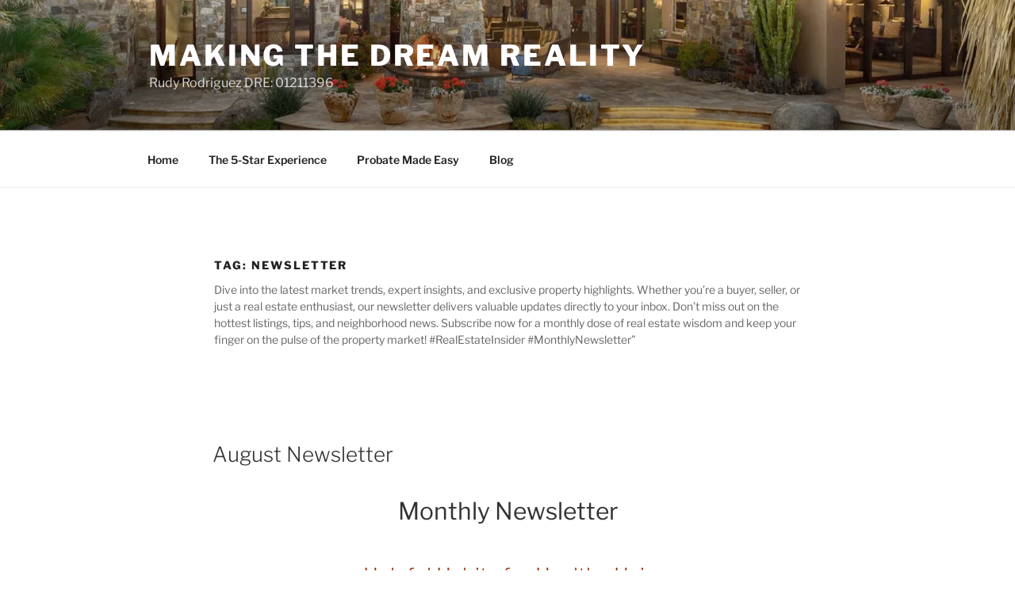

--- FILE ---
content_type: text/css
request_url: https://www.rudyrodriguez.us/wp-content/uploads/elementor/css/post-5374.css?ver=1768518639
body_size: 906
content:
.elementor-5374 .elementor-element.elementor-element-383c596a > .elementor-container > .elementor-column > .elementor-widget-wrap{align-content:center;align-items:center;}.elementor-5374 .elementor-element.elementor-element-383c596a{margin-top:8%;margin-bottom:0%;padding:1% 3% 1% 3%;}.elementor-5374 .elementor-element.elementor-element-2f2b8988 > .elementor-widget-wrap > .elementor-widget:not(.elementor-widget__width-auto):not(.elementor-widget__width-initial):not(:last-child):not(.elementor-absolute){margin-block-end:0px;}.elementor-5374 .elementor-element.elementor-element-2c38dfcd{text-align:start;}.elementor-5374 .elementor-element.elementor-element-2c38dfcd img{max-width:42%;height:89px;}.elementor-5374 .elementor-element.elementor-element-67cded94 > .elementor-widget-wrap > .elementor-widget:not(.elementor-widget__width-auto):not(.elementor-widget__width-initial):not(:last-child):not(.elementor-absolute){margin-block-end:0px;}.elementor-5374 .elementor-element.elementor-element-38fca6b4 .elementor-icon-list-items:not(.elementor-inline-items) .elementor-icon-list-item:not(:last-child){padding-block-end:calc(25px/2);}.elementor-5374 .elementor-element.elementor-element-38fca6b4 .elementor-icon-list-items:not(.elementor-inline-items) .elementor-icon-list-item:not(:first-child){margin-block-start:calc(25px/2);}.elementor-5374 .elementor-element.elementor-element-38fca6b4 .elementor-icon-list-items.elementor-inline-items .elementor-icon-list-item{margin-inline:calc(25px/2);}.elementor-5374 .elementor-element.elementor-element-38fca6b4 .elementor-icon-list-items.elementor-inline-items{margin-inline:calc(-25px/2);}.elementor-5374 .elementor-element.elementor-element-38fca6b4 .elementor-icon-list-items.elementor-inline-items .elementor-icon-list-item:after{inset-inline-end:calc(-25px/2);}.elementor-5374 .elementor-element.elementor-element-38fca6b4 .elementor-icon-list-item:not(:last-child):after{content:"";border-color:#324A6D;}.elementor-5374 .elementor-element.elementor-element-38fca6b4 .elementor-icon-list-items:not(.elementor-inline-items) .elementor-icon-list-item:not(:last-child):after{border-block-start-style:solid;border-block-start-width:1px;}.elementor-5374 .elementor-element.elementor-element-38fca6b4 .elementor-icon-list-items.elementor-inline-items .elementor-icon-list-item:not(:last-child):after{border-inline-start-style:solid;}.elementor-5374 .elementor-element.elementor-element-38fca6b4 .elementor-inline-items .elementor-icon-list-item:not(:last-child):after{border-inline-start-width:1px;}.elementor-5374 .elementor-element.elementor-element-38fca6b4 .elementor-icon-list-icon i{color:#324A6D;transition:color 0.3s;}.elementor-5374 .elementor-element.elementor-element-38fca6b4 .elementor-icon-list-icon svg{fill:#324A6D;transition:fill 0.3s;}.elementor-5374 .elementor-element.elementor-element-38fca6b4{--e-icon-list-icon-size:14px;--icon-vertical-offset:0px;}.elementor-5374 .elementor-element.elementor-element-38fca6b4 .elementor-icon-list-item > .elementor-icon-list-text, .elementor-5374 .elementor-element.elementor-element-38fca6b4 .elementor-icon-list-item > a{font-family:"Poppins", Sans-serif;font-size:16px;font-weight:300;text-transform:none;font-style:normal;text-decoration:none;line-height:1.5em;letter-spacing:0px;word-spacing:0em;}.elementor-5374 .elementor-element.elementor-element-38fca6b4 .elementor-icon-list-text{color:#324A6D;transition:color 0.3s;}.elementor-5374 .elementor-element.elementor-element-7cd0e3f2 > .elementor-widget-wrap > .elementor-widget:not(.elementor-widget__width-auto):not(.elementor-widget__width-initial):not(:last-child):not(.elementor-absolute){margin-block-end:0px;}.elementor-5374 .elementor-element.elementor-element-1e9c0bf{--grid-template-columns:repeat(0, auto);--icon-size:20px;--grid-column-gap:20px;--grid-row-gap:0px;}.elementor-5374 .elementor-element.elementor-element-1e9c0bf .elementor-widget-container{text-align:center;}.elementor-5374 .elementor-element.elementor-element-1e9c0bf .elementor-social-icon{background-color:#02010100;--icon-padding:0em;}.elementor-5374 .elementor-element.elementor-element-1e9c0bf .elementor-social-icon i{color:#467FF7;}.elementor-5374 .elementor-element.elementor-element-1e9c0bf .elementor-social-icon svg{fill:#467FF7;}.elementor-5374 .elementor-element.elementor-element-1e9c0bf .elementor-social-icon:hover i{color:#C8D5DC;}.elementor-5374 .elementor-element.elementor-element-1e9c0bf .elementor-social-icon:hover svg{fill:#C8D5DC;}.elementor-5374 .elementor-element.elementor-element-4141dde9 > .elementor-container > .elementor-column > .elementor-widget-wrap{align-content:center;align-items:center;}.elementor-5374 .elementor-element.elementor-element-4141dde9:not(.elementor-motion-effects-element-type-background), .elementor-5374 .elementor-element.elementor-element-4141dde9 > .elementor-motion-effects-container > .elementor-motion-effects-layer{background-color:var( --e-global-color-84f353f );}.elementor-5374 .elementor-element.elementor-element-4141dde9 > .elementor-container{min-height:45px;}.elementor-5374 .elementor-element.elementor-element-4141dde9{transition:background 0.3s, border 0.3s, border-radius 0.3s, box-shadow 0.3s;padding:0% 3% 0% 3%;}.elementor-5374 .elementor-element.elementor-element-4141dde9 > .elementor-background-overlay{transition:background 0.3s, border-radius 0.3s, opacity 0.3s;}.elementor-5374 .elementor-element.elementor-element-ceda13f > .elementor-widget-wrap > .elementor-widget:not(.elementor-widget__width-auto):not(.elementor-widget__width-initial):not(:last-child):not(.elementor-absolute){margin-block-end:0px;}.elementor-5374 .elementor-element.elementor-element-51973703{text-align:center;}.elementor-5374 .elementor-element.elementor-element-51973703 .elementor-heading-title{font-family:"Poppins", Sans-serif;font-size:16px;font-weight:300;text-transform:none;font-style:normal;text-decoration:none;line-height:1.5em;letter-spacing:0px;word-spacing:0em;color:#FFFFFF;}body.elementor-page-5374:not(.elementor-motion-effects-element-type-background), body.elementor-page-5374 > .elementor-motion-effects-container > .elementor-motion-effects-layer{background-color:#FFFFFF;}@media(max-width:1024px){.elementor-5374 .elementor-element.elementor-element-383c596a{margin-top:12%;margin-bottom:0%;padding:2% 5% 2% 5%;}.elementor-5374 .elementor-element.elementor-element-38fca6b4 .elementor-icon-list-item > .elementor-icon-list-text, .elementor-5374 .elementor-element.elementor-element-38fca6b4 .elementor-icon-list-item > a{font-size:14px;}.elementor-5374 .elementor-element.elementor-element-1e9c0bf .elementor-widget-container{text-align:right;}.elementor-5374 .elementor-element.elementor-element-1e9c0bf{--icon-size:18px;}.elementor-5374 .elementor-element.elementor-element-4141dde9{padding:0% 5% 0% 5%;}.elementor-5374 .elementor-element.elementor-element-51973703 .elementor-heading-title{font-size:14px;}}@media(max-width:767px){.elementor-5374 .elementor-element.elementor-element-383c596a{margin-top:25%;margin-bottom:0%;padding:8% 5% 8% 5%;}.elementor-5374 .elementor-element.elementor-element-2c38dfcd{text-align:center;}.elementor-5374 .elementor-element.elementor-element-67cded94 > .elementor-element-populated{margin:5% 0% 5% 0%;--e-column-margin-right:0%;--e-column-margin-left:0%;}.elementor-5374 .elementor-element.elementor-element-38fca6b4 .elementor-icon-list-items:not(.elementor-inline-items) .elementor-icon-list-item:not(:last-child){padding-block-end:calc(8px/2);}.elementor-5374 .elementor-element.elementor-element-38fca6b4 .elementor-icon-list-items:not(.elementor-inline-items) .elementor-icon-list-item:not(:first-child){margin-block-start:calc(8px/2);}.elementor-5374 .elementor-element.elementor-element-38fca6b4 .elementor-icon-list-items.elementor-inline-items .elementor-icon-list-item{margin-inline:calc(8px/2);}.elementor-5374 .elementor-element.elementor-element-38fca6b4 .elementor-icon-list-items.elementor-inline-items{margin-inline:calc(-8px/2);}.elementor-5374 .elementor-element.elementor-element-38fca6b4 .elementor-icon-list-items.elementor-inline-items .elementor-icon-list-item:after{inset-inline-end:calc(-8px/2);}.elementor-5374 .elementor-element.elementor-element-1e9c0bf .elementor-widget-container{text-align:center;}.elementor-5374 .elementor-element.elementor-element-1e9c0bf{width:100%;max-width:100%;}}

--- FILE ---
content_type: text/css
request_url: https://www.rudyrodriguez.us/wp-content/uploads/elementor/css/post-5369.css?ver=1768515930
body_size: 951
content:
.elementor-5369 .elementor-element.elementor-element-526fecba > .elementor-container > .elementor-column > .elementor-widget-wrap{align-content:center;align-items:center;}.elementor-5369 .elementor-element.elementor-element-526fecba{margin-top:8%;margin-bottom:0%;padding:1% 3% 1% 3%;}.elementor-5369 .elementor-element.elementor-element-70ba384f > .elementor-widget-wrap > .elementor-widget:not(.elementor-widget__width-auto):not(.elementor-widget__width-initial):not(:last-child):not(.elementor-absolute){margin-block-end:0px;}.elementor-5369 .elementor-element.elementor-element-786a40d5{text-align:start;}.elementor-5369 .elementor-element.elementor-element-786a40d5 img{max-width:42%;height:89px;}.elementor-5369 .elementor-element.elementor-element-14c1e1be > .elementor-widget-wrap > .elementor-widget:not(.elementor-widget__width-auto):not(.elementor-widget__width-initial):not(:last-child):not(.elementor-absolute){margin-block-end:0px;}.elementor-5369 .elementor-element.elementor-element-28fd1481 .elementor-icon-list-items:not(.elementor-inline-items) .elementor-icon-list-item:not(:last-child){padding-block-end:calc(25px/2);}.elementor-5369 .elementor-element.elementor-element-28fd1481 .elementor-icon-list-items:not(.elementor-inline-items) .elementor-icon-list-item:not(:first-child){margin-block-start:calc(25px/2);}.elementor-5369 .elementor-element.elementor-element-28fd1481 .elementor-icon-list-items.elementor-inline-items .elementor-icon-list-item{margin-inline:calc(25px/2);}.elementor-5369 .elementor-element.elementor-element-28fd1481 .elementor-icon-list-items.elementor-inline-items{margin-inline:calc(-25px/2);}.elementor-5369 .elementor-element.elementor-element-28fd1481 .elementor-icon-list-items.elementor-inline-items .elementor-icon-list-item:after{inset-inline-end:calc(-25px/2);}.elementor-5369 .elementor-element.elementor-element-28fd1481 .elementor-icon-list-item:not(:last-child):after{content:"";border-color:#324A6D;}.elementor-5369 .elementor-element.elementor-element-28fd1481 .elementor-icon-list-items:not(.elementor-inline-items) .elementor-icon-list-item:not(:last-child):after{border-block-start-style:solid;border-block-start-width:1px;}.elementor-5369 .elementor-element.elementor-element-28fd1481 .elementor-icon-list-items.elementor-inline-items .elementor-icon-list-item:not(:last-child):after{border-inline-start-style:solid;}.elementor-5369 .elementor-element.elementor-element-28fd1481 .elementor-inline-items .elementor-icon-list-item:not(:last-child):after{border-inline-start-width:1px;}.elementor-5369 .elementor-element.elementor-element-28fd1481 .elementor-icon-list-icon i{color:#324A6D;transition:color 0.3s;}.elementor-5369 .elementor-element.elementor-element-28fd1481 .elementor-icon-list-icon svg{fill:#324A6D;transition:fill 0.3s;}.elementor-5369 .elementor-element.elementor-element-28fd1481{--e-icon-list-icon-size:14px;--icon-vertical-offset:0px;}.elementor-5369 .elementor-element.elementor-element-28fd1481 .elementor-icon-list-item > .elementor-icon-list-text, .elementor-5369 .elementor-element.elementor-element-28fd1481 .elementor-icon-list-item > a{font-family:"Poppins", Sans-serif;font-size:16px;font-weight:300;text-transform:none;font-style:normal;text-decoration:none;line-height:1.5em;letter-spacing:0px;word-spacing:0em;}.elementor-5369 .elementor-element.elementor-element-28fd1481 .elementor-icon-list-text{color:#324A6D;transition:color 0.3s;}.elementor-5369 .elementor-element.elementor-element-e97e503 > .elementor-widget-wrap > .elementor-widget:not(.elementor-widget__width-auto):not(.elementor-widget__width-initial):not(:last-child):not(.elementor-absolute){margin-block-end:0px;}.elementor-5369 .elementor-element.elementor-element-d0a99cc{--grid-template-columns:repeat(0, auto);--icon-size:20px;--grid-column-gap:20px;--grid-row-gap:0px;}.elementor-5369 .elementor-element.elementor-element-d0a99cc .elementor-widget-container{text-align:center;}.elementor-5369 .elementor-element.elementor-element-d0a99cc .elementor-social-icon{background-color:#02010100;--icon-padding:0em;}.elementor-5369 .elementor-element.elementor-element-d0a99cc .elementor-social-icon i{color:#467FF7;}.elementor-5369 .elementor-element.elementor-element-d0a99cc .elementor-social-icon svg{fill:#467FF7;}.elementor-5369 .elementor-element.elementor-element-d0a99cc .elementor-social-icon:hover i{color:#C8D5DC;}.elementor-5369 .elementor-element.elementor-element-d0a99cc .elementor-social-icon:hover svg{fill:#C8D5DC;}.elementor-5369 .elementor-element.elementor-element-46ecec40 > .elementor-container > .elementor-column > .elementor-widget-wrap{align-content:center;align-items:center;}.elementor-5369 .elementor-element.elementor-element-46ecec40:not(.elementor-motion-effects-element-type-background), .elementor-5369 .elementor-element.elementor-element-46ecec40 > .elementor-motion-effects-container > .elementor-motion-effects-layer{background-color:var( --e-global-color-84f353f );}.elementor-5369 .elementor-element.elementor-element-46ecec40 > .elementor-container{min-height:45px;}.elementor-5369 .elementor-element.elementor-element-46ecec40{transition:background 0.3s, border 0.3s, border-radius 0.3s, box-shadow 0.3s;padding:0% 3% 0% 3%;}.elementor-5369 .elementor-element.elementor-element-46ecec40 > .elementor-background-overlay{transition:background 0.3s, border-radius 0.3s, opacity 0.3s;}.elementor-5369 .elementor-element.elementor-element-2a1ab3dc > .elementor-widget-wrap > .elementor-widget:not(.elementor-widget__width-auto):not(.elementor-widget__width-initial):not(:last-child):not(.elementor-absolute){margin-block-end:0px;}.elementor-5369 .elementor-element.elementor-element-604e8da8{text-align:center;}.elementor-5369 .elementor-element.elementor-element-604e8da8 .elementor-heading-title{font-family:"Poppins", Sans-serif;font-size:16px;font-weight:300;text-transform:none;font-style:normal;text-decoration:none;line-height:1.5em;letter-spacing:0px;word-spacing:0em;color:#FFFFFF;}body.elementor-page-5369:not(.elementor-motion-effects-element-type-background), body.elementor-page-5369 > .elementor-motion-effects-container > .elementor-motion-effects-layer{background-color:#FFFFFF;}@media(max-width:1024px){.elementor-5369 .elementor-element.elementor-element-526fecba{margin-top:12%;margin-bottom:0%;padding:2% 5% 2% 5%;}.elementor-5369 .elementor-element.elementor-element-28fd1481 .elementor-icon-list-item > .elementor-icon-list-text, .elementor-5369 .elementor-element.elementor-element-28fd1481 .elementor-icon-list-item > a{font-size:14px;}.elementor-5369 .elementor-element.elementor-element-d0a99cc .elementor-widget-container{text-align:right;}.elementor-5369 .elementor-element.elementor-element-d0a99cc{--icon-size:18px;}.elementor-5369 .elementor-element.elementor-element-46ecec40{padding:0% 5% 0% 5%;}.elementor-5369 .elementor-element.elementor-element-604e8da8 .elementor-heading-title{font-size:14px;}}@media(max-width:767px){.elementor-5369 .elementor-element.elementor-element-526fecba{margin-top:25%;margin-bottom:0%;padding:8% 5% 8% 5%;}.elementor-5369 .elementor-element.elementor-element-786a40d5{text-align:center;}.elementor-5369 .elementor-element.elementor-element-14c1e1be > .elementor-element-populated{margin:5% 0% 5% 0%;--e-column-margin-right:0%;--e-column-margin-left:0%;}.elementor-5369 .elementor-element.elementor-element-28fd1481 .elementor-icon-list-items:not(.elementor-inline-items) .elementor-icon-list-item:not(:last-child){padding-block-end:calc(8px/2);}.elementor-5369 .elementor-element.elementor-element-28fd1481 .elementor-icon-list-items:not(.elementor-inline-items) .elementor-icon-list-item:not(:first-child){margin-block-start:calc(8px/2);}.elementor-5369 .elementor-element.elementor-element-28fd1481 .elementor-icon-list-items.elementor-inline-items .elementor-icon-list-item{margin-inline:calc(8px/2);}.elementor-5369 .elementor-element.elementor-element-28fd1481 .elementor-icon-list-items.elementor-inline-items{margin-inline:calc(-8px/2);}.elementor-5369 .elementor-element.elementor-element-28fd1481 .elementor-icon-list-items.elementor-inline-items .elementor-icon-list-item:after{inset-inline-end:calc(-8px/2);}.elementor-5369 .elementor-element.elementor-element-d0a99cc .elementor-widget-container{text-align:center;}.elementor-5369 .elementor-element.elementor-element-d0a99cc{width:100%;max-width:100%;}}

--- FILE ---
content_type: text/css
request_url: https://www.rudyrodriguez.us/wp-content/uploads/elementor/css/post-5364.css?ver=1768554949
body_size: 962
content:
.elementor-5364 .elementor-element.elementor-element-ea8bf99{--spacer-size:25px;}.elementor-5364 .elementor-element.elementor-element-245d42e4 img{width:100%;height:272px;}.elementor-5364 .elementor-element.elementor-element-1499322b > .elementor-container > .elementor-column > .elementor-widget-wrap{align-content:center;align-items:center;}.elementor-5364 .elementor-element.elementor-element-1499322b{margin-top:8%;margin-bottom:0%;padding:1% 3% 1% 3%;}.elementor-5364 .elementor-element.elementor-element-1cf25cc4 > .elementor-widget-wrap > .elementor-widget:not(.elementor-widget__width-auto):not(.elementor-widget__width-initial):not(:last-child):not(.elementor-absolute){margin-block-end:0px;}.elementor-5364 .elementor-element.elementor-element-4cae9042{text-align:start;}.elementor-5364 .elementor-element.elementor-element-4cae9042 img{max-width:42%;height:89px;}.elementor-5364 .elementor-element.elementor-element-df413d7 > .elementor-widget-wrap > .elementor-widget:not(.elementor-widget__width-auto):not(.elementor-widget__width-initial):not(:last-child):not(.elementor-absolute){margin-block-end:0px;}.elementor-5364 .elementor-element.elementor-element-3e4a7983 .elementor-icon-list-items:not(.elementor-inline-items) .elementor-icon-list-item:not(:last-child){padding-block-end:calc(25px/2);}.elementor-5364 .elementor-element.elementor-element-3e4a7983 .elementor-icon-list-items:not(.elementor-inline-items) .elementor-icon-list-item:not(:first-child){margin-block-start:calc(25px/2);}.elementor-5364 .elementor-element.elementor-element-3e4a7983 .elementor-icon-list-items.elementor-inline-items .elementor-icon-list-item{margin-inline:calc(25px/2);}.elementor-5364 .elementor-element.elementor-element-3e4a7983 .elementor-icon-list-items.elementor-inline-items{margin-inline:calc(-25px/2);}.elementor-5364 .elementor-element.elementor-element-3e4a7983 .elementor-icon-list-items.elementor-inline-items .elementor-icon-list-item:after{inset-inline-end:calc(-25px/2);}.elementor-5364 .elementor-element.elementor-element-3e4a7983 .elementor-icon-list-item:not(:last-child):after{content:"";border-color:#324A6D;}.elementor-5364 .elementor-element.elementor-element-3e4a7983 .elementor-icon-list-items:not(.elementor-inline-items) .elementor-icon-list-item:not(:last-child):after{border-block-start-style:solid;border-block-start-width:1px;}.elementor-5364 .elementor-element.elementor-element-3e4a7983 .elementor-icon-list-items.elementor-inline-items .elementor-icon-list-item:not(:last-child):after{border-inline-start-style:solid;}.elementor-5364 .elementor-element.elementor-element-3e4a7983 .elementor-inline-items .elementor-icon-list-item:not(:last-child):after{border-inline-start-width:1px;}.elementor-5364 .elementor-element.elementor-element-3e4a7983 .elementor-icon-list-icon i{color:#324A6D;transition:color 0.3s;}.elementor-5364 .elementor-element.elementor-element-3e4a7983 .elementor-icon-list-icon svg{fill:#324A6D;transition:fill 0.3s;}.elementor-5364 .elementor-element.elementor-element-3e4a7983{--e-icon-list-icon-size:14px;--icon-vertical-offset:0px;}.elementor-5364 .elementor-element.elementor-element-3e4a7983 .elementor-icon-list-item > .elementor-icon-list-text, .elementor-5364 .elementor-element.elementor-element-3e4a7983 .elementor-icon-list-item > a{font-family:"Poppins", Sans-serif;font-size:16px;font-weight:300;text-transform:none;font-style:normal;text-decoration:none;line-height:1.5em;letter-spacing:0px;word-spacing:0em;}.elementor-5364 .elementor-element.elementor-element-3e4a7983 .elementor-icon-list-text{color:#324A6D;transition:color 0.3s;}.elementor-5364 .elementor-element.elementor-element-39563013 > .elementor-widget-wrap > .elementor-widget:not(.elementor-widget__width-auto):not(.elementor-widget__width-initial):not(:last-child):not(.elementor-absolute){margin-block-end:0px;}.elementor-5364 .elementor-element.elementor-element-25575e28{--grid-template-columns:repeat(0, auto);--icon-size:20px;--grid-column-gap:20px;--grid-row-gap:0px;}.elementor-5364 .elementor-element.elementor-element-25575e28 .elementor-widget-container{text-align:center;}.elementor-5364 .elementor-element.elementor-element-25575e28 .elementor-social-icon{background-color:#02010100;--icon-padding:0em;}.elementor-5364 .elementor-element.elementor-element-25575e28 .elementor-social-icon i{color:#467FF7;}.elementor-5364 .elementor-element.elementor-element-25575e28 .elementor-social-icon svg{fill:#467FF7;}.elementor-5364 .elementor-element.elementor-element-25575e28 .elementor-social-icon:hover i{color:#C8D5DC;}.elementor-5364 .elementor-element.elementor-element-25575e28 .elementor-social-icon:hover svg{fill:#C8D5DC;}.elementor-5364 .elementor-element.elementor-element-1fb6a27 > .elementor-container > .elementor-column > .elementor-widget-wrap{align-content:center;align-items:center;}.elementor-5364 .elementor-element.elementor-element-1fb6a27:not(.elementor-motion-effects-element-type-background), .elementor-5364 .elementor-element.elementor-element-1fb6a27 > .elementor-motion-effects-container > .elementor-motion-effects-layer{background-color:var( --e-global-color-84f353f );}.elementor-5364 .elementor-element.elementor-element-1fb6a27 > .elementor-container{min-height:45px;}.elementor-5364 .elementor-element.elementor-element-1fb6a27{transition:background 0.3s, border 0.3s, border-radius 0.3s, box-shadow 0.3s;padding:0% 3% 0% 3%;}.elementor-5364 .elementor-element.elementor-element-1fb6a27 > .elementor-background-overlay{transition:background 0.3s, border-radius 0.3s, opacity 0.3s;}.elementor-5364 .elementor-element.elementor-element-5cee68ea > .elementor-widget-wrap > .elementor-widget:not(.elementor-widget__width-auto):not(.elementor-widget__width-initial):not(:last-child):not(.elementor-absolute){margin-block-end:0px;}.elementor-5364 .elementor-element.elementor-element-7b1983cd{text-align:center;}.elementor-5364 .elementor-element.elementor-element-7b1983cd .elementor-heading-title{font-family:"Poppins", Sans-serif;font-size:16px;font-weight:300;text-transform:none;font-style:normal;text-decoration:none;line-height:1.5em;letter-spacing:0px;word-spacing:0em;color:#FFFFFF;}body.elementor-page-5364:not(.elementor-motion-effects-element-type-background), body.elementor-page-5364 > .elementor-motion-effects-container > .elementor-motion-effects-layer{background-color:#FFFFFF;}:root{--page-title-display:none;}@media(max-width:1024px){.elementor-5364 .elementor-element.elementor-element-1499322b{margin-top:12%;margin-bottom:0%;padding:2% 5% 2% 5%;}.elementor-5364 .elementor-element.elementor-element-3e4a7983 .elementor-icon-list-item > .elementor-icon-list-text, .elementor-5364 .elementor-element.elementor-element-3e4a7983 .elementor-icon-list-item > a{font-size:14px;}.elementor-5364 .elementor-element.elementor-element-25575e28 .elementor-widget-container{text-align:right;}.elementor-5364 .elementor-element.elementor-element-25575e28{--icon-size:18px;}.elementor-5364 .elementor-element.elementor-element-1fb6a27{padding:0% 5% 0% 5%;}.elementor-5364 .elementor-element.elementor-element-7b1983cd .elementor-heading-title{font-size:14px;}}@media(max-width:767px){.elementor-5364 .elementor-element.elementor-element-1499322b{margin-top:25%;margin-bottom:0%;padding:8% 5% 8% 5%;}.elementor-5364 .elementor-element.elementor-element-4cae9042{text-align:center;}.elementor-5364 .elementor-element.elementor-element-df413d7 > .elementor-element-populated{margin:5% 0% 5% 0%;--e-column-margin-right:0%;--e-column-margin-left:0%;}.elementor-5364 .elementor-element.elementor-element-3e4a7983 .elementor-icon-list-items:not(.elementor-inline-items) .elementor-icon-list-item:not(:last-child){padding-block-end:calc(8px/2);}.elementor-5364 .elementor-element.elementor-element-3e4a7983 .elementor-icon-list-items:not(.elementor-inline-items) .elementor-icon-list-item:not(:first-child){margin-block-start:calc(8px/2);}.elementor-5364 .elementor-element.elementor-element-3e4a7983 .elementor-icon-list-items.elementor-inline-items .elementor-icon-list-item{margin-inline:calc(8px/2);}.elementor-5364 .elementor-element.elementor-element-3e4a7983 .elementor-icon-list-items.elementor-inline-items{margin-inline:calc(-8px/2);}.elementor-5364 .elementor-element.elementor-element-3e4a7983 .elementor-icon-list-items.elementor-inline-items .elementor-icon-list-item:after{inset-inline-end:calc(-8px/2);}.elementor-5364 .elementor-element.elementor-element-25575e28 .elementor-widget-container{text-align:center;}.elementor-5364 .elementor-element.elementor-element-25575e28{width:100%;max-width:100%;}}

--- FILE ---
content_type: text/css
request_url: https://www.rudyrodriguez.us/wp-content/uploads/elementor/css/post-5359.css?ver=1768517177
body_size: 906
content:
.elementor-5359 .elementor-element.elementor-element-5bd35392 > .elementor-container > .elementor-column > .elementor-widget-wrap{align-content:center;align-items:center;}.elementor-5359 .elementor-element.elementor-element-5bd35392{margin-top:8%;margin-bottom:0%;padding:1% 3% 1% 3%;}.elementor-5359 .elementor-element.elementor-element-19c93758 > .elementor-widget-wrap > .elementor-widget:not(.elementor-widget__width-auto):not(.elementor-widget__width-initial):not(:last-child):not(.elementor-absolute){margin-block-end:0px;}.elementor-5359 .elementor-element.elementor-element-4fec9bce{text-align:start;}.elementor-5359 .elementor-element.elementor-element-4fec9bce img{max-width:42%;height:89px;}.elementor-5359 .elementor-element.elementor-element-cd069d0 > .elementor-widget-wrap > .elementor-widget:not(.elementor-widget__width-auto):not(.elementor-widget__width-initial):not(:last-child):not(.elementor-absolute){margin-block-end:0px;}.elementor-5359 .elementor-element.elementor-element-5091c3ba .elementor-icon-list-items:not(.elementor-inline-items) .elementor-icon-list-item:not(:last-child){padding-block-end:calc(25px/2);}.elementor-5359 .elementor-element.elementor-element-5091c3ba .elementor-icon-list-items:not(.elementor-inline-items) .elementor-icon-list-item:not(:first-child){margin-block-start:calc(25px/2);}.elementor-5359 .elementor-element.elementor-element-5091c3ba .elementor-icon-list-items.elementor-inline-items .elementor-icon-list-item{margin-inline:calc(25px/2);}.elementor-5359 .elementor-element.elementor-element-5091c3ba .elementor-icon-list-items.elementor-inline-items{margin-inline:calc(-25px/2);}.elementor-5359 .elementor-element.elementor-element-5091c3ba .elementor-icon-list-items.elementor-inline-items .elementor-icon-list-item:after{inset-inline-end:calc(-25px/2);}.elementor-5359 .elementor-element.elementor-element-5091c3ba .elementor-icon-list-item:not(:last-child):after{content:"";border-color:#324A6D;}.elementor-5359 .elementor-element.elementor-element-5091c3ba .elementor-icon-list-items:not(.elementor-inline-items) .elementor-icon-list-item:not(:last-child):after{border-block-start-style:solid;border-block-start-width:1px;}.elementor-5359 .elementor-element.elementor-element-5091c3ba .elementor-icon-list-items.elementor-inline-items .elementor-icon-list-item:not(:last-child):after{border-inline-start-style:solid;}.elementor-5359 .elementor-element.elementor-element-5091c3ba .elementor-inline-items .elementor-icon-list-item:not(:last-child):after{border-inline-start-width:1px;}.elementor-5359 .elementor-element.elementor-element-5091c3ba .elementor-icon-list-icon i{color:#324A6D;transition:color 0.3s;}.elementor-5359 .elementor-element.elementor-element-5091c3ba .elementor-icon-list-icon svg{fill:#324A6D;transition:fill 0.3s;}.elementor-5359 .elementor-element.elementor-element-5091c3ba{--e-icon-list-icon-size:14px;--icon-vertical-offset:0px;}.elementor-5359 .elementor-element.elementor-element-5091c3ba .elementor-icon-list-item > .elementor-icon-list-text, .elementor-5359 .elementor-element.elementor-element-5091c3ba .elementor-icon-list-item > a{font-family:"Poppins", Sans-serif;font-size:16px;font-weight:300;text-transform:none;font-style:normal;text-decoration:none;line-height:1.5em;letter-spacing:0px;word-spacing:0em;}.elementor-5359 .elementor-element.elementor-element-5091c3ba .elementor-icon-list-text{color:#324A6D;transition:color 0.3s;}.elementor-5359 .elementor-element.elementor-element-4f4ede39 > .elementor-widget-wrap > .elementor-widget:not(.elementor-widget__width-auto):not(.elementor-widget__width-initial):not(:last-child):not(.elementor-absolute){margin-block-end:0px;}.elementor-5359 .elementor-element.elementor-element-1fbbcd0a{--grid-template-columns:repeat(0, auto);--icon-size:20px;--grid-column-gap:20px;--grid-row-gap:0px;}.elementor-5359 .elementor-element.elementor-element-1fbbcd0a .elementor-widget-container{text-align:center;}.elementor-5359 .elementor-element.elementor-element-1fbbcd0a .elementor-social-icon{background-color:#02010100;--icon-padding:0em;}.elementor-5359 .elementor-element.elementor-element-1fbbcd0a .elementor-social-icon i{color:#467FF7;}.elementor-5359 .elementor-element.elementor-element-1fbbcd0a .elementor-social-icon svg{fill:#467FF7;}.elementor-5359 .elementor-element.elementor-element-1fbbcd0a .elementor-social-icon:hover i{color:#C8D5DC;}.elementor-5359 .elementor-element.elementor-element-1fbbcd0a .elementor-social-icon:hover svg{fill:#C8D5DC;}.elementor-5359 .elementor-element.elementor-element-6a104493 > .elementor-container > .elementor-column > .elementor-widget-wrap{align-content:center;align-items:center;}.elementor-5359 .elementor-element.elementor-element-6a104493:not(.elementor-motion-effects-element-type-background), .elementor-5359 .elementor-element.elementor-element-6a104493 > .elementor-motion-effects-container > .elementor-motion-effects-layer{background-color:var( --e-global-color-84f353f );}.elementor-5359 .elementor-element.elementor-element-6a104493 > .elementor-container{min-height:45px;}.elementor-5359 .elementor-element.elementor-element-6a104493{transition:background 0.3s, border 0.3s, border-radius 0.3s, box-shadow 0.3s;padding:0% 3% 0% 3%;}.elementor-5359 .elementor-element.elementor-element-6a104493 > .elementor-background-overlay{transition:background 0.3s, border-radius 0.3s, opacity 0.3s;}.elementor-5359 .elementor-element.elementor-element-67910b28 > .elementor-widget-wrap > .elementor-widget:not(.elementor-widget__width-auto):not(.elementor-widget__width-initial):not(:last-child):not(.elementor-absolute){margin-block-end:0px;}.elementor-5359 .elementor-element.elementor-element-1f340a4f{text-align:center;}.elementor-5359 .elementor-element.elementor-element-1f340a4f .elementor-heading-title{font-family:"Poppins", Sans-serif;font-size:16px;font-weight:300;text-transform:none;font-style:normal;text-decoration:none;line-height:1.5em;letter-spacing:0px;word-spacing:0em;color:#FFFFFF;}body.elementor-page-5359:not(.elementor-motion-effects-element-type-background), body.elementor-page-5359 > .elementor-motion-effects-container > .elementor-motion-effects-layer{background-color:#FFFFFF;}@media(max-width:1024px){.elementor-5359 .elementor-element.elementor-element-5bd35392{margin-top:12%;margin-bottom:0%;padding:2% 5% 2% 5%;}.elementor-5359 .elementor-element.elementor-element-5091c3ba .elementor-icon-list-item > .elementor-icon-list-text, .elementor-5359 .elementor-element.elementor-element-5091c3ba .elementor-icon-list-item > a{font-size:14px;}.elementor-5359 .elementor-element.elementor-element-1fbbcd0a .elementor-widget-container{text-align:right;}.elementor-5359 .elementor-element.elementor-element-1fbbcd0a{--icon-size:18px;}.elementor-5359 .elementor-element.elementor-element-6a104493{padding:0% 5% 0% 5%;}.elementor-5359 .elementor-element.elementor-element-1f340a4f .elementor-heading-title{font-size:14px;}}@media(max-width:767px){.elementor-5359 .elementor-element.elementor-element-5bd35392{margin-top:25%;margin-bottom:0%;padding:8% 5% 8% 5%;}.elementor-5359 .elementor-element.elementor-element-4fec9bce{text-align:center;}.elementor-5359 .elementor-element.elementor-element-cd069d0 > .elementor-element-populated{margin:5% 0% 5% 0%;--e-column-margin-right:0%;--e-column-margin-left:0%;}.elementor-5359 .elementor-element.elementor-element-5091c3ba .elementor-icon-list-items:not(.elementor-inline-items) .elementor-icon-list-item:not(:last-child){padding-block-end:calc(8px/2);}.elementor-5359 .elementor-element.elementor-element-5091c3ba .elementor-icon-list-items:not(.elementor-inline-items) .elementor-icon-list-item:not(:first-child){margin-block-start:calc(8px/2);}.elementor-5359 .elementor-element.elementor-element-5091c3ba .elementor-icon-list-items.elementor-inline-items .elementor-icon-list-item{margin-inline:calc(8px/2);}.elementor-5359 .elementor-element.elementor-element-5091c3ba .elementor-icon-list-items.elementor-inline-items{margin-inline:calc(-8px/2);}.elementor-5359 .elementor-element.elementor-element-5091c3ba .elementor-icon-list-items.elementor-inline-items .elementor-icon-list-item:after{inset-inline-end:calc(-8px/2);}.elementor-5359 .elementor-element.elementor-element-1fbbcd0a .elementor-widget-container{text-align:center;}.elementor-5359 .elementor-element.elementor-element-1fbbcd0a{width:100%;max-width:100%;}}

--- FILE ---
content_type: text/css
request_url: https://www.rudyrodriguez.us/wp-content/uploads/elementor/css/post-8.css?ver=1768497139
body_size: 186
content:
.elementor-kit-8{--e-global-color-primary:#6F4E37;--e-global-color-secondary:#988558;--e-global-color-text:#7A7A7A;--e-global-color-accent:#61CE70;--e-global-color-09386b3:#FFFFFF;--e-global-color-84f353f:#0C0202;--e-global-color-9b6863d:#1344C2;--e-global-color-e3067ea:#DF0606;--e-global-color-36356b6:#C19A6B;--e-global-color-c9ee3c4:#C19A6B;--e-global-color-803668f:#988558;--e-global-color-4a7a0e3:#6F4E37;--e-global-typography-primary-font-family:"Roboto";--e-global-typography-primary-font-weight:600;--e-global-typography-secondary-font-family:"Roboto Slab";--e-global-typography-secondary-font-weight:400;--e-global-typography-text-font-family:"Roboto";--e-global-typography-text-font-weight:400;--e-global-typography-accent-font-family:"Roboto";--e-global-typography-accent-font-weight:500;}.elementor-section.elementor-section-boxed > .elementor-container{max-width:1490px;}.e-con{--container-max-width:1490px;}.elementor-widget:not(:last-child){margin-block-end:20px;}.elementor-element{--widgets-spacing:20px 20px;--widgets-spacing-row:20px;--widgets-spacing-column:20px;}{}h1.entry-title{display:var(--page-title-display);}@media(max-width:1024px){.elementor-section.elementor-section-boxed > .elementor-container{max-width:1024px;}.e-con{--container-max-width:1024px;}}@media(max-width:767px){.elementor-section.elementor-section-boxed > .elementor-container{max-width:767px;}.e-con{--container-max-width:767px;}}